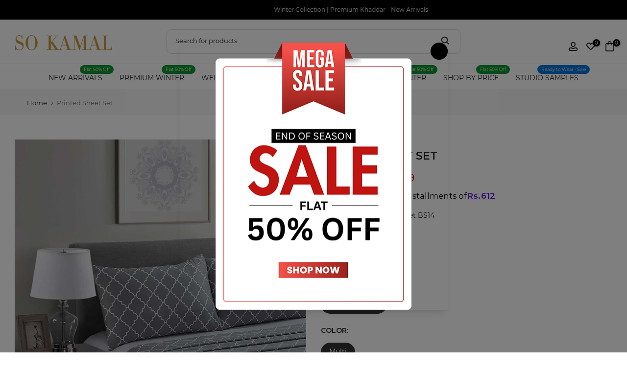

--- FILE ---
content_type: text/javascript
request_url: https://www.sokamal.com/cdn/shop/t/192/assets/baadmay-drawer.js?v=166533785853737571241767684477
body_size: 539
content:
$(document).ready(function(){var domainShop="so-kamalecom.myshopify.com";function parseMoney(text){if(!text)return 0;var cleaned=String(text).replace(/\u00a0/g," ").replace(/[^\d]/g,""),num=parseInt(cleaned,10);return isNaN(num)?0:num}function getPercentageFromStore(){var p=parseFloat(sessionStorage.getItem("percentageAmount"));return isNaN(p)?0:p}function setPercentageToStore(result){var _a;if(!(!Array.isArray(result)||!result.length)){var fee=(_a=result[0])==null?void 0:_a.fee,pct=parseInt(fee,10);isNaN(pct)||sessionStorage.setItem("percentageAmount",String(pct/100))}}function updateShopLimits(result){var _a,_b,_c,_d;var maxL=(_b=(_a=result==null?void 0:result[0])==null?void 0:_a.max_shop_limit)!=null?_b:"",minL=(_d=(_c=result==null?void 0:result[0])==null?void 0:_c.min_shop_limit)!=null?_d:"";$("#upperlimit, .upperlimit").text(maxL),$("#lowerlimit, .lowerlimit").text(minL)}function updateBaadmayPrice1(){var $priceEl=$(".t4s-cart__totalPrice").first();if($priceEl.length!==0){var cartPriceText=$priceEl.text(),cartPageTotal=parseMoney(cartPriceText),perctoAddCartPage=getPercentageFromStore(),multiCartPrice=cartPageTotal*perctoAddCartPage,finalCartPrice=Math.floor((cartPageTotal+multiCartPrice)/3),$installmentEl=$(".price-divide-cart");$installmentEl.length&&$installmentEl.text(finalCartPrice.toLocaleString());var $drawerLbl=$(".drawer-total-label");$drawerLbl.length&&(cartPageTotal>6e4?$drawerLbl.addClass("drawer-hidden"):$drawerLbl.removeClass("drawer-hidden"));var $drawerLbl=$(".baadmay-cart");$drawerLbl.length&&(cartPageTotal>6e4?$drawerLbl.addClass("cart-hidden"):$drawerLbl.removeClass("cart-hidden"))}}var rafScheduled=!1;function scheduleUpdate(){rafScheduled||(rafScheduled=!0,requestAnimationFrame(function(){rafScheduled=!1,updateBaadmayPrice1()}))}function fetchBaadmayData(){var storedData=sessionStorage.getItem("baadmayData");return storedData?Promise.resolve(JSON.parse(storedData)):$.get("https://cms.baadmay.com/Fees?merchant_name="+domainShop).then(function(data){return sessionStorage.setItem("baadmayData",JSON.stringify(data)),data})}var priceObserver=null,cartObserver=null;function observePriceNode(){if(priceObserver){try{priceObserver.disconnect()}catch(e){}priceObserver=null}var node=document.querySelector(".t4s-cart__totalPrice");node&&(priceObserver=new MutationObserver(function(){scheduleUpdate()}),priceObserver.observe(node,{characterData:!0,childList:!0,subtree:!0}))}function observeCartContainer(){if(cartObserver){try{cartObserver.disconnect()}catch(e){}cartObserver=null}var container=document.querySelector("#CartDrawer, .cart-drawer, .ajaxcart, .cart__items, .cart")||document.body;cartObserver=new MutationObserver(function(mutations){var relevant=mutations.some(function(m){return m.type==="childList"&&(m.addedNodes.length||m.removedNodes.length)});relevant&&(observePriceNode(),scheduleUpdate())}),cartObserver.observe(container,{childList:!0,subtree:!0})}$(document).on("input change click",'\n      .ajax-cart__qty-input,\n      .ajax-cart__qty-control--down,\n      .ajax-cart__qty-control--up,\n      .quantity.cart-update.buttons_added,\n      .remove.cart-remove-desktop,\n      .single_add_to_cart_button.button,\n      [name="quantity"],\n      .cart__qty-input\n    ',function(){scheduleUpdate()}),$(document).on("cart:refresh cart:updated ajaxComplete",function(){observePriceNode(),observeCartContainer(),scheduleUpdate()}),fetchBaadmayData().then(function(data){setPercentageToStore(data),updateShopLimits(data),updateBaadmayPrice1(),observePriceNode(),observeCartContainer()})});
//# sourceMappingURL=/cdn/shop/t/192/assets/baadmay-drawer.js.map?v=166533785853737571241767684477


--- FILE ---
content_type: text/javascript; charset=utf-8
request_url: https://www.sokamal.com/products/skb-171-sheet-set-bs14.js
body_size: 383
content:
{"id":7070058283164,"title":"Printed Sheet Set","handle":"skb-171-sheet-set-bs14","description":"\u003cp\u003e\u003cstrong\u003eProduct Details:\u003c\/strong\u003e\u003c\/p\u003e\n\u003cp\u003ePrinted bed sheet. The package includes 1 bed sheet and 2 pillow covers.\u003c\/p\u003e\n\u003cp\u003e\u003cstrong\u003eFabric Quality:\u003c\/strong\u003e High thread count 100% Cotton Sateen\u003c\/p\u003e\n\u003cp\u003e\u003cstrong\u003eSize: \u003c\/strong\u003eSuper King (106\" X 102\")\u003c\/p\u003e","published_at":"2024-08-16T11:44:51+05:00","created_at":"2021-09-30T15:44:02+05:00","vendor":"So Kamal","type":"Printed","tags":["18nov2023","2021","Cotton Sateen","Home Couture","Multi","Out of stock","Printed","Sale","Sheet Set","Women"],"price":159900,"price_min":159900,"price_max":159900,"available":false,"price_varies":false,"compare_at_price":319800,"compare_at_price_min":319800,"compare_at_price_max":319800,"compare_at_price_varies":false,"variants":[{"id":41011471155356,"title":"Super King \/ Cotton Sateen \/ Multi","option1":"Super King","option2":"Cotton Sateen","option3":"Multi","sku":"HT00694-SKG-MLT","requires_shipping":true,"taxable":false,"featured_image":null,"available":false,"name":"Printed Sheet Set - Super King \/ Cotton Sateen \/ Multi","public_title":"Super King \/ Cotton Sateen \/ Multi","options":["Super King","Cotton Sateen","Multi"],"price":159900,"weight":800,"compare_at_price":319800,"inventory_management":"shopify","barcode":"SKB-171 Sheet Set BS14","requires_selling_plan":false,"selling_plan_allocations":[]}],"images":["\/\/cdn.shopify.com\/s\/files\/1\/0477\/5614\/8892\/products\/SKB-171SheetSetBS14.jpg?v=1633416609"],"featured_image":"\/\/cdn.shopify.com\/s\/files\/1\/0477\/5614\/8892\/products\/SKB-171SheetSetBS14.jpg?v=1633416609","options":[{"name":"Size","position":1,"values":["Super King"]},{"name":"Fabric","position":2,"values":["Cotton Sateen"]},{"name":"Color","position":3,"values":["Multi"]}],"url":"\/products\/skb-171-sheet-set-bs14","media":[{"alt":null,"id":24100942676124,"position":1,"preview_image":{"aspect_ratio":0.667,"height":1665,"width":1110,"src":"https:\/\/cdn.shopify.com\/s\/files\/1\/0477\/5614\/8892\/products\/SKB-171SheetSetBS14.jpg?v=1633416609"},"aspect_ratio":0.667,"height":1665,"media_type":"image","src":"https:\/\/cdn.shopify.com\/s\/files\/1\/0477\/5614\/8892\/products\/SKB-171SheetSetBS14.jpg?v=1633416609","width":1110}],"requires_selling_plan":false,"selling_plan_groups":[]}